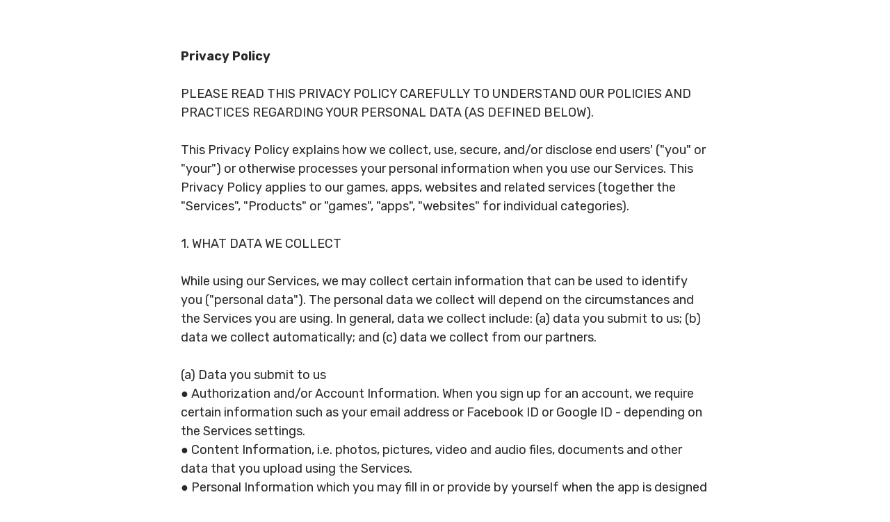

--- FILE ---
content_type: text/html; charset=UTF-8
request_url: https://loppipoppi.com/privacy-policy
body_size: 7164
content:
<!DOCTYPE html> <html> <head> <meta charset="utf-8" /> <meta http-equiv="Content-Type" content="text/html; charset=utf-8" /> <meta name="viewport" content="width=device-width, initial-scale=1.0" /> <!--metatextblock--> <title>Privacy Policy</title> <meta property="og:url" content="https://loppipoppi.com/privacy-policy" /> <meta property="og:title" content="Privacy Policy" /> <meta property="og:description" content="" /> <meta property="og:type" content="website" /> <link rel="canonical" href="https://loppipoppi.com/privacy-policy"> <!--/metatextblock--> <meta name="format-detection" content="telephone=no" /> <meta http-equiv="x-dns-prefetch-control" content="on"> <link rel="dns-prefetch" href="https://ws.tildacdn.com"> <link rel="dns-prefetch" href="https://static.tildacdn.biz"> <link rel="shortcut icon" href="https://static.tildacdn.biz/tild3634-3036-4339-b764-336235663264/logo_lp_gold_render_.png" type="image/x-icon" /> <!-- Assets --> <script src="https://neo.tildacdn.com/js/tilda-fallback-1.0.min.js" async charset="utf-8"></script> <link rel="stylesheet" href="https://static.tildacdn.biz/css/tilda-grid-3.0.min.css" type="text/css" media="all" onerror="this.loaderr='y';"/> <link rel="stylesheet" href="https://static.tildacdn.biz/ws/project1922271/tilda-blocks-page8728830.min.css?t=1755074359" type="text/css" media="all" onerror="this.loaderr='y';" /> <link rel="preconnect" href="https://fonts.gstatic.com"> <link href="https://fonts.googleapis.com/css2?family=Rubik:wght@300;400;500;600;700&subset=latin,cyrillic" rel="stylesheet"> <script nomodule src="https://static.tildacdn.biz/js/tilda-polyfill-1.0.min.js" charset="utf-8"></script> <script type="text/javascript">function t_onReady(func) {if(document.readyState!='loading') {func();} else {document.addEventListener('DOMContentLoaded',func);}}
function t_onFuncLoad(funcName,okFunc,time) {if(typeof window[funcName]==='function') {okFunc();} else {setTimeout(function() {t_onFuncLoad(funcName,okFunc,time);},(time||100));}}</script> <script src="https://static.tildacdn.biz/js/jquery-1.10.2.min.js" charset="utf-8" onerror="this.loaderr='y';"></script> <script src="https://static.tildacdn.biz/js/tilda-scripts-3.0.min.js" charset="utf-8" defer onerror="this.loaderr='y';"></script> <script src="https://static.tildacdn.biz/ws/project1922271/tilda-blocks-page8728830.min.js?t=1755074359" charset="utf-8" async onerror="this.loaderr='y';"></script> <script src="https://static.tildacdn.biz/js/tilda-lazyload-1.0.min.js" charset="utf-8" async onerror="this.loaderr='y';"></script> <script src="https://static.tildacdn.biz/js/tilda-events-1.0.min.js" charset="utf-8" async onerror="this.loaderr='y';"></script> <script type="text/javascript">window.dataLayer=window.dataLayer||[];</script> <script type="text/javascript">(function() {if((/bot|google|yandex|baidu|bing|msn|duckduckbot|teoma|slurp|crawler|spider|robot|crawling|facebook/i.test(navigator.userAgent))===false&&typeof(sessionStorage)!='undefined'&&sessionStorage.getItem('visited')!=='y'&&document.visibilityState){var style=document.createElement('style');style.type='text/css';style.innerHTML='@media screen and (min-width: 980px) {.t-records {opacity: 0;}.t-records_animated {-webkit-transition: opacity ease-in-out .2s;-moz-transition: opacity ease-in-out .2s;-o-transition: opacity ease-in-out .2s;transition: opacity ease-in-out .2s;}.t-records.t-records_visible {opacity: 1;}}';document.getElementsByTagName('head')[0].appendChild(style);function t_setvisRecs(){var alr=document.querySelectorAll('.t-records');Array.prototype.forEach.call(alr,function(el) {el.classList.add("t-records_animated");});setTimeout(function() {Array.prototype.forEach.call(alr,function(el) {el.classList.add("t-records_visible");});sessionStorage.setItem("visited","y");},400);}
document.addEventListener('DOMContentLoaded',t_setvisRecs);}})();</script></head> <body class="t-body" style="margin:0;"> <!--allrecords--> <div id="allrecords" class="t-records" data-hook="blocks-collection-content-node" data-tilda-project-id="1922271" data-tilda-page-id="8728830" data-tilda-page-alias="privacy-policy" data-tilda-formskey="17866fddfd55810c8a9a5fa447f3294b" data-tilda-lazy="yes" data-tilda-root-zone="biz" data-tilda-project-country="BY"> <div id="rec151029473" class="r t-rec t-rec_pt_60 t-rec_pb_60" style="padding-top:60px;padding-bottom:60px; " data-record-type="106"> <!-- T004 --> <div class="t004"> <div class="t-container "> <div class="t-col t-col_8 t-prefix_2"> <div field="text" class="t-text t-text_md "><strong>Privacy Policy </strong><br /><br /> PLEASE READ THIS PRIVACY POLICY CAREFULLY TO UNDERSTAND OUR POLICIES AND PRACTICES REGARDING YOUR PERSONAL DATA (AS DEFINED BELOW).<br /><br />This Privacy Policy explains how we collect, use, secure, and/or disclose end users' ("you" or "your") or otherwise processes your personal information when you use our Services. This Privacy Policy applies to our games, apps, websites and related services (together the "Services", "Products" or "games", "apps", "websites" for individual categories).<br /><br />1. WHAT DATA WE COLLECT<br /><br />While using our Services, we may collect certain information that can be used to identify you ("personal data"). The personal data we collect will depend on the circumstances and the Services you are using. In general, data we collect include: (a) data you submit to us; (b) data we collect automatically; and (c) data we collect from our partners.<br /><br />(a) Data you submit to us<br />● Authorization and/or Account Information. When you sign up for an account, we require certain information such as your email address or Facebook ID or Google ID - depending on the Services settings.<br />● Content Information, i.e. photos, pictures, video and audio files, documents and other data that you upload using the Services.<br />● Personal Information which you may fill in or provide by yourself when the app is designed for tracking your info, storing your records and/or managing them for your convenience and upon your explicit request.<br />● Other data you choose to give us. We may also collect other information you submit to us when using our Services. For example, we collect your information when you when you contact us through the contact feature embedded in our Services or when you send us an email directly.<br /><br />(b) Data we collect automatically<br />● Device information. When you download and use our Services, we automatically collect information on your device, such as device identifiers (device ID, advertising ID, MAC address, IMEI), the type of device you use, operating system, resolution, application version, language and time zone and IP address.<br />● Cookies and similar technologies. Our advertising networks and their partners may use cookies and similar technologies, such as mobile "SDK", to provide our Services and to provide targeted advertisements.<br />● Location data. We may collect information related to your location such as general location data (country, region, city), region information of your mobile device, region associated with your SIM card. We may also collect precise geo-location data (GPS, with your consent).<br />● Usage Information. We collect data about your use of the Services, for example date and time you used a service, features you have used and how you have used them, in-app purchases history, subscriptions, and advertising that you click on, and data generated when you use our Services.<br />● Other information. Sometimes we may collect upon your permission other information such as precise geolocation (latitude and longitude). If you decline permission for us, we will not collect it. Similarly, we may ask for access to your camera in case you want to use certain features of our Services.<br /><br />(c) Data we collect from our partners<br /><br />● Information from social network(s). You may choose to connect to our Services via your social media account, e.g. Google, Facebook. In this case we may receive certain information from such social network. The information we receive depends on the Services you are using and policies of social network. You may find such policies on web-site of social network.<br />● Information from our analytic service providers. We may receive information about you from our analytic service providers with data they collect through our Services in accordance with their own privacy policies.<br />● Information from our advertising partners. From time to time, we may also receive personal information about you from other third-party sources. For example, if you clicked on an advertisement to direct you to one of our Services, we may receive information from which ad network and advertising campaign the install originated from.<br /><br /><br />2. WHY WE COLLECT YOUR DATA<br /><br />We use the data we collect about you to deliver our Services to you. We also use it for improving and monitoring our Services. In addition, we use your information to provide you with interest-based advertising or other targeted content and to keep the Services safe and fair.<br /><br />(a) To deliver our Services to you<br /><br />We process data to provide you with all requested Services. Our legal basis is performance of a contract with you which you entered into with us when you download our Products and accept our End User License Agreement.<br /><br />For this purpose we process your data, in particular, to:<br /><br />● Allow you to use our Services;<br />● Operate the Services;<br />● Verify and confirm payments;<br />● Provide and deliver products and services you request;<br />● Send you Services-related communications;<br /><br />(b) To improve and monitor our Services<br /><br />We process data to provide a great Services to you. Our legal basis is legitimate interests to run our business and make high-quality Products.<br /><br />For this purpose we process your data, in particular, to:<br /><br />● Improve and Optimize our Services;<br />● Customize your Services experience;<br />● Respond to your comments and questions and provide user support;<br />● Provide you our offers in the Services;<br />● Better understand user behavior and trends;<br />● Detect potential outages and technical issues.<br /><br />(c) To provide you with interest-based advertising or other targeted content.<br /><br />We process data for serving personalized advertising and content. Our legal basis is legitimate interests to run our business and provide you with best content and advertising. For information on how to opt-out from personalized advertisements, see section "Your rights and options" below.<br /><br />For this purpose we process your data, in particular, to:<br /><br />● Show ads that may be of interest to you based on your preferences;<br />● Provide personalized content and information to you, which can include online ads or other forms of marketing;<br />● Send you marketing notifications and receive your feedback about your user experience;<br />● Track the content you access in connection with the Services and your online behavior;<br />● Deliver, target and improve our advertising and the Services.<br /><br />(d) To keep the Services safe<br /><br />We process data for safety purposes. Our legal basis for such processing is legitimate interests for protecting our business and Services.<br /><br />For this purpose we process your data, in particular, to:<br /><br />● Prevent, detect, and investigate fraud, security breaches, potentially prohibited or illegal activities,<br />● Protect our trademarks and other intellectual property rights;<br />● Enforce our EULA.<br />● Take action against fraudulent or misbehaving users<br /><br />3. WHO CAN SEE YOUR DATA<br /><br />Your data can be accessed by others in the following situations:<br /><br />(a) Other players and users<br /><br />Social features are a core component of some Products. When you use some games and apps other players and users may, for example, see your profile data, in-game activities and read the messages you have posted.<br /><br />(b) Other companies and public authorities<br /><br />In order to combat fraud and illegal activity, we may exchange data with other companies and organizations and provide it to public authorities in response to lawful requests. We may also disclose your data based on your consent, to comply with the law or to protect the rights, property or safety of us, our users or others.<br /><br />(c) Our Service Providers and Partners<br /><br />We use third parties to help us operate and improve our Services. These third parties assist us with various tasks, including hosting and maintenance, on-going development, analytics, customer care, marketing, advertising. We may also share information with advertising partners who distribute advertising in our Services.<br /><br />4. WHERE YOUR DATA CAN BE TRANSFERRED<br /><br />Our Services are global by nature and your data can therefore be transferred to anywhere in the world. Please note that we may transfer information, including personal information, to a country and jurisdiction that does not have the same data protection laws as in your jurisdiction.<br /><br />We try to make sure that the recipient of any personal data provides a proper protection of the personal data received. Adequate safeguards that our partners may include compliance with the rules and procedures known as the EU-US Privacy Shield, or under contractual provisions which have been deemed by the European Commission to provide sufficient safeguards for personal data.<br /><br />For the purposes of data storage, we recourse to the services of the hosting organizations. We take your privacy seriously and, therefore, encrypt your personal data before sending it to the hosting organizations for the purposes of its storage. Please note that we cooperate only with those hosting organizations that have passed our security and reliability check.<br /><br />We take steps to ensure adequate safeguards are in place to protect your data.<br /><br />5. HOW LONG WE STORE YOUR DATA<br /><br />We generally store your data for as long as your account is in existence or as needed to provide the Services. However, specific period can vary based on context of the processing we perform and on our legal obligations. For example, we may need to retain some of your personal data even after you have closed your account if reasonably necessary to comply with our legal obligations, or where we have a legitimate interest in doing so.<br /><br />When we no longer need to use your information and there is no need for us to keep it to comply with our legal or regulatory obligations, we will either remove it from our systems or depersonalize it so that we cannot identify you.<br /><br />6. WHAT RIGHTS YOU HAVE<br /><br />You have certain rights in relation to personal data. If you have any requests related to your rights please follow instructions in section "HOW YOU CAN CONTACT US" below.<br /><br />(a) Opt-out of targeted advertising<br /><br />You can opt-out of interest-based advertising on mobile applications by checking the privacy settings of your Android or iOS device.<br /><br />Method 1 (depending on your local privacy laws) - App Settings:<br /> <ol> <li> Open app Settings </li> <li> Select About/About Game </li> <li> Select Privacy Setting </li> <li> Select Advertising Preferences and disable Personalised Advertising and then click Save &amp; Exit </li> </ol> Method 2 - Device Settings: For iOS 14 and later: <ol> <li> Open device Settings </li> <li> Select Privacy </li> <li> Select Tracking and disable "Allow Apps to Request to Track" </li> </ol> For iOS 13 and older: <ol> <li> Open device Settings </li> <li> Select Privacy </li> <li> Select Advertising and enable "Limit Ad Tracking</li></ol> For Android: <ol> <li> Open device Settings </li> <li> Select Google </li> <li> Select Ads and enable "Opt out of Ads Personalization" </li> </ol> <br /> When you choose to opt-out, advertising networks will consider this choice as a withdrawal of consent to personalized advertisement experience and they will show contextual advertisements and not personalized advertisements based on your interests. <br /><br />(b) Opt-out of marketing emails and other direct marketing<br /><br />You may opt-out of receiving promotional communications from us, such as marketing emails, by following the instructions in such communications.<br /><br />(c) Access the personal data we hold about you<br /><br />If you request, we will provide you a copy of your personal data in an electronic format.<br /><br />(d) Right to Delete <br /><br />You have the right to request that we delete the information we have collected from you (and direct our service providers to do the same). There are a number of exceptions, however, that include, but are not limited to, when the information is necessary for us or a third party to do any of the following:<br /> - Complete your transaction;
<br /> - Provide you a good or service;<br />
- Perform a contract between us and you;
<br /> - Protect your security and prosecute those responsible for breaching it;<br />
- Fix our system in the case of a bug;
<br /> - Protect the free speech rights of you or other users;
<br /> - Comply with the California Electronic Communications Privacy Act (Cal. Penal Code § 1546 et seq.);
<br /> - Engage in public or peer-reviewed scientific, historical, or statistical research in the public interests that adheres to all other applicable ethics and privacy laws;
<br /> - Comply with a legal obligation; <br /> - or
Make other internal and lawful uses of the information that are compatible with the context in which you provided it.<br /><br />(e) Your other rights<br /><br />You also have the right to correct your data, have your data deleted, object how we use or share your data, and restrict how we use or share your data. You can always withdraw your consent, for example by turning off GPS location sharing in your mobile device settings.<br /><br />We will respond to all requests within a reasonable timeframe. You may also contact your local data protection authority for unresolved complaints.<br /><br />7. HOW WE PROTECT YOUR DATA<br /><br />In order to help ensure a secure and safe user experience, we are continuously developing and implementing administrative, technical and physical security measures to protect your data from unauthorized access or against loss, misuse or alteration.<br /><br />8. WHAT ARE AGE LIMITS FOR OUR SERVICES<br /><br />We appreciate the need to provide extra privacy protections to users who are children. Our Services are intended for use only by those aged 16 and over. We do not knowingly collect personal information from children under 16 years of age. In order to request the deletion of personal data, for any reason, please use the in-app support feature in our Services or contact us at the address provided below and we will take reasonable measures to promptly delete such personal data from our records.<br /><br />9. HOW WE CAN CHANGE THIS PRIVACY POLICY<br /><br />We reserve the right to change our practices and this Privacy Policy at any time. Each time you accesses our Services the current version of the Privacy Policy applies, and you agree that the personal data we collect will be subject to the Privacy Policy, as updated. We encourage you to check this page regularly so that you know our current practices.<br /><br />10. HOW YOU CAN CONTACT US<br /><br />To contact us, use the "Сontact us" form in the application provided or supported by us and used by you. "Сontact us" form is located in the application settings dialog. If there is no such form or you do not have an opportunity to use it, then you can always email us at <a href="mailto:mailto:loppipoppi.info@gmail.com" style="">loppipoppi.info@gmail.com</a>; applications are considered within 72 hours from the moment of receipt. <br /></div> </div> </div> </div> </div> </div> <!--/allrecords--> <!-- Stat --> <script type="text/javascript">if(!window.mainTracker) {window.mainTracker='tilda';}
setTimeout(function(){(function(d,w,k,o,g) {var n=d.getElementsByTagName(o)[0],s=d.createElement(o),f=function(){n.parentNode.insertBefore(s,n);};s.type="text/javascript";s.async=true;s.key=k;s.id="tildastatscript";s.src=g;if(w.opera=="[object Opera]") {d.addEventListener("DOMContentLoaded",f,false);} else {f();}})(document,window,'ad5b52121593a5d818fa1c470844529d','script','https://static.tildacdn.biz/js/tilda-stat-1.0.min.js');},2000);</script> </body> </html>